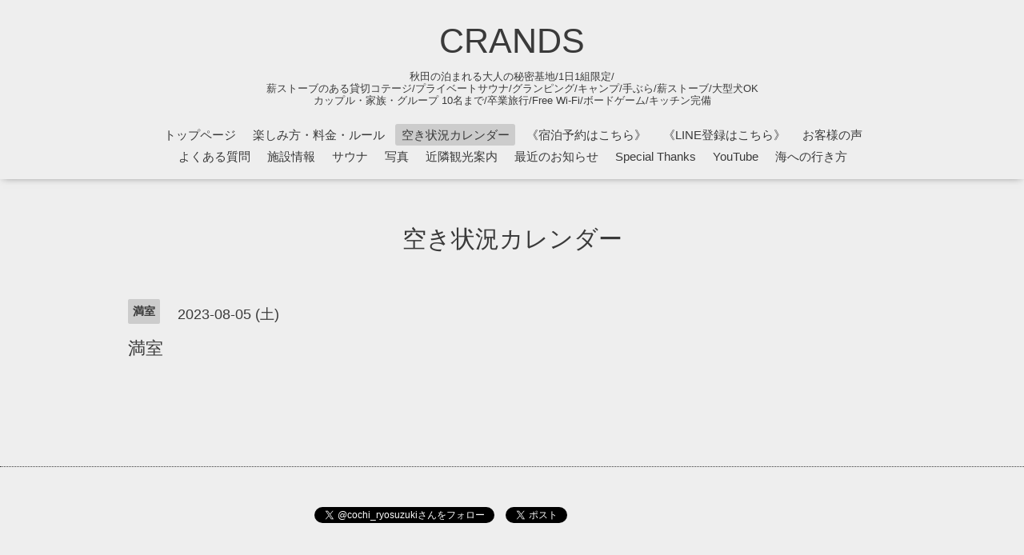

--- FILE ---
content_type: text/html; charset=utf-8
request_url: https://crands-akita.com/calendar/5089297
body_size: 3312
content:
<!DOCTYPE html>

<!--[if IE 9 ]><html lang="ja" class="ie9"><![endif]-->
<!--[if (gt IE 9)|!(IE)]><!--><html lang="ja"><!--<![endif]-->
<head>
  <!-- Oneplate: ver.202007200000 -->
  <meta charset="utf-8" />
  <title>満室 - CRANDS</title>
  <meta name="viewport" content="width=device-width,initial-scale=1.0,minimum-scale=1.0">

  <meta name="description" content="">
  <meta name="keywords" content="CRANDSは秋田県八峰町にある泊まれる大人の秘密基地。貸切宿泊、レンタルスペースとしてご利用ください。極上贅沢キャンプ,白神山地,海,コテージ,ペンション,ペット">

  <meta property="og:title" content="CRANDS">
  <meta property="og:image" content="">
  <meta property="og:site_name" content="CRANDS">
  
  <link rel="alternate" type="application/rss+xml" title="CRANDS / RSS" href="/feed.rss">
  <link rel="stylesheet" href="//fonts.googleapis.com/css?family=Questrial">
  <link rel="stylesheet" href="/style.css?484500-1653654374?20200710">
  <link rel="stylesheet" href="/css/font-awesome/css/font-awesome.min.css">
  <link rel="stylesheet" href="/assets/slick/slick.css">

  <script src="/assets/jquery/jquery-3.5.1.min.js"></script>
  <script src="/js/tooltip.js"></script>
  <script src="/assets/clipsquareimage/jquery.clipsquareimage.js"></script>
</head>
<body id="calendar">

  <div class="totop">
    <i class="button fa fa-angle-up"></i>
  </div>

  <div id="container">

    <!-- #header -->
    <div id="header" class="cd-header">
      <div class="inner">

      <div class="element shop_tel" data-shoptel="">
        <div>
          <i class="fa fa-phone-square"></i>&nbsp;
        </div>
      </div>

      <h1 class="element logo">
        <a class="shop_sitename" href="https://crands-akita.com">CRANDS</a>
      </h1>

      <div class="element site_description">
        <span>秋田の泊まれる大人の秘密基地/1日1組限定/<br />
薪ストーブのある貸切コテージ/プライベートサウナ/グランピング/キャンプ/手ぶら/薪ストーブ/大型犬OK<br />
カップル・家族・グループ 10名まで/卒業旅行/Free Wi-Fi/ボードゲーム/キッチン完備</span>
      </div>

      <div class="element navi pc">
        <ul class="navi_list">
          
          <li class="navi_top">
            <a href="/" >トップページ</a>
          </li>
          
          <li class="navi_menu">
            <a href="/menu" >楽しみ方・料金・ルール</a>
          </li>
          
          <li class="navi_calendar active">
            <a href="/calendar" >空き状況カレンダー</a>
          </li>
          
          <li class="navi_reservation">
            <a href="/reservation" >《宿泊予約はこちら》</a>
          </li>
          
          <li class="navi_free free_418405">
            <a href="/free/line" >《LINE登録はこちら》</a>
          </li>
          
          <li class="navi_free free_198427">
            <a href="/free/review" >お客様の声</a>
          </li>
          
          <li class="navi_free free_172217">
            <a href="/free/q_and_a" >よくある質問</a>
          </li>
          
          <li class="navi_about">
            <a href="/about" >施設情報</a>
          </li>
          
          <li class="navi_free free_404648">
            <a href="/free/sauna" >サウナ</a>
          </li>
          
          <li class="navi_photo">
            <a href="/photo" >写真</a>
          </li>
          
          <li class="navi_free free_175955">
            <a href="/free/treasure_map" >近隣観光案内</a>
          </li>
          
          <li class="navi_info">
            <a href="/info" >最近のお知らせ</a>
          </li>
          
          <li class="navi_free free_175863">
            <a href="/free/special_thanks" >Special Thanks</a>
          </li>
          
          <li class="navi_free free_404002">
            <a href="/free/youtube" >YouTube</a>
          </li>
          
          <li class="navi_free free_430401">
            <a href="/free/sea" >海への行き方</a>
          </li>
          
        </ul>
      </div>
      <!-- /#navi -->

      </div>
      <!-- /.inner -->

      <div class="navi mobile"></div>

      <div id="button_navi">
        <div class="navi_trigger cd-primary-nav-trigger">
          <i class="fa fa-navicon"></i>
        </div>
      </div>

    </div>
    <!-- /#header -->

    <div id="content">

<!-- CONTENT ----------------------------------------------------------------------- -->















<!----------------------------------------------
ページ：カレンダー
---------------------------------------------->
<script src="/js/theme_oneplate/calendar.js?20151028"></script>

<div class="inner">

  <h2 class="page_title">
    <span>空き状況カレンダー</span>
  </h2>

    


    
    <div class="details">
      <div>
        <span class="category">満室</span>&nbsp; <span class="date">2023-08-05 (土)</span>
      </div>

      <h3>満室</h3>

      <div class="body textfield">
        
      </div>

      <div class="image">
        
      </div>

    </div>
    

</div>
<!-- /.inner -->



















<!-- CONTENT ----------------------------------------------------------------------- -->

    </div>
    <!-- /#content -->


    


    <div class="gadgets">
      <div class="inner">
      </div>
    </div>

    <div class="sidebar">
      <div class="inner">

        <div class="block today_area">
          <h3>Schedule</h3>
          <dl>
            <dt class="today_title">
              2026.01.22 Thursday
            </dt>
            
          </dl>
        </div>

        <div class="block counter_area">
          <h3>Counter</h3>
          <div>Today: <span class="num">34</span></div>
          <div>Yesterday: <span class="num">580</span></div>
          <div>Total: <span class="num">2453797</span></div>
        </div>

        <div class="block qr_area">
          <h3>Mobile</h3>
          <img src="//r.goope.jp/qr/crands"width="100" height="100" />
        </div>

      </div>
    </div>

    <div class="social">
      <div class="inner"><div id="navi_parts">
<div class="navi_parts_detail">
<div id="google_translate_element"></div><script type="text/javascript">function googleTranslateElementInit() {new google.translate.TranslateElement({pageLanguage: 'ja', includedLanguages: 'en,es,fr,it,ja,ko,zh-CN,zh-TW', layout: google.translate.TranslateElement.InlineLayout.SIMPLE}, 'google_translate_element');}</script><script type="text/javascript" src="//translate.google.com/translate_a/element.js?cb=googleTranslateElementInit"></script>
</div>
</div>
<div id="social_widgets">
<div id="widget_twitter_follow" class="social_widget">
<div style="text-align:left;padding-bottom:10px;">
<a href="https://twitter.com/cochi_ryosuzuki" class="twitter-follow-button" data-show-count="false" data-lang="ja">Follow @cochi_ryosuzuki</a>
<script>!function(d,s,id){var js,fjs=d.getElementsByTagName(s)[0];if(!d.getElementById(id)){js=d.createElement(s);js.id=id;js.src="//platform.twitter.com/widgets.js";fjs.parentNode.insertBefore(js,fjs);}}(document,"script","twitter-wjs");</script>
</div>
</div>
<div id="widget_twitter_tweet" class="social_widget">
<div style="text-align:left;padding-bottom:10px;">
<a href="https://twitter.com/share" class="twitter-share-button" data-url="https://crands-akita.com" data-text="CRANDS" data-lang="ja">Tweet</a>
<script>!function(d,s,id){var js,fjs=d.getElementsByTagName(s)[0];if(!d.getElementById(id)){js=d.createElement(s);js.id=id;js.src="https://platform.twitter.com/widgets.js";fjs.parentNode.insertBefore(js,fjs);}}(document,"script","twitter-wjs");</script>
</div>
</div>
<div  id="widget_facebook_like" class="social_widget">
<div style="text-align:left;padding-bottom:10px;">
<iframe src="//www.facebook.com/plugins/like.php?href=https%3A%2F%2Fcrands-akita.com&amp;width&amp;layout=button_count&amp;action=like&amp;show_faces=false&amp;share=true&amp;height=21&amp;appId=837439917751931" scrolling="no" frameborder="0" style="border:none; overflow:hidden; height:21px;" allowTransparency="true"></iframe>
</div>
</div>
<div id="widget_line_share" class="social_widget">
<div class="line-it-button" data-lang="ja" data-type="share-a" data-ver="3" data-url="https://crands-akita.com" data-color="default" data-size="small" style="display: none;"></div>
<script src="https://www.line-website.com/social-plugins/js/thirdparty/loader.min.js" async="async" defer="defer"></script>
</div>
<div id="widget_facebook_follow" class="social_widget social_widget_facebook_likebox">
<div style="text-align:left;padding-bottom:10px;">
  <iframe src="https://www.facebook.com/plugins/page.php?href=https%3A%2F%2Fwww.facebook.com%2F1911327225555032&tabs&width=340&height=70&small_header=true&adapt_container_width=true&hide_cover=true&show_facepile=false&appId" width="340" height="70" style="border:none;overflow:hidden;width:100%;" scrolling="no" frameborder="0" allowTransparency="true"></iframe>
</div>
</div>

</div>
</div>
    </div>

    <div id="footer">
        <div class="inner">

          <div class="social_icons">
            
            <a href="https://twitter.com/cochi_ryosuzuki" target="_blank">
              <span class="icon-twitter"></span>
            </a>
            

            
            <a href="https://www.facebook.com/1911327225555032" target="_blank">
              <span class="icon-facebook"></span>
            </a>
            

            
            <a href="https://www.instagram.com/cochi_ryosuzuki/" target="_blank">
              <span class="icon-instagram"></span>
            </a>
            
          </div>

          <div class="shop_name">
            <a href="https://crands-akita.com">CRANDS（クランズ）</a>
          </div>

          

          <div class="copyright">
            &copy;2026 <a href="https://crands-akita.com">CRANDS（クランズ）</a>. All Rights Reserved.
          </div>

          <div>
            <div class="powered">
              Powered by <a class="link_color_02" href="https://goope.jp/">グーペ</a> /
              <a class="link_color_02" href="https://admin.goope.jp/">Admin</a>
            </div>

            <div class="shop_rss">
              <span>/ </span><a href="/feed.rss">RSS</a>
            </div>
          </div>

        </div>
    </div>

  </div>
  <!-- /#container -->

  <script src="/assets/colorbox/jquery.colorbox-1.6.4.min.js"></script>
  <script src="/assets/slick/slick.js"></script>
  <script src="/assets/lineup/jquery-lineup.min.js"></script>
  <script src="/assets/tile/tile.js"></script>
  <script src="/js/theme_oneplate/init.js?20200710"></script>

</body>
</html>
